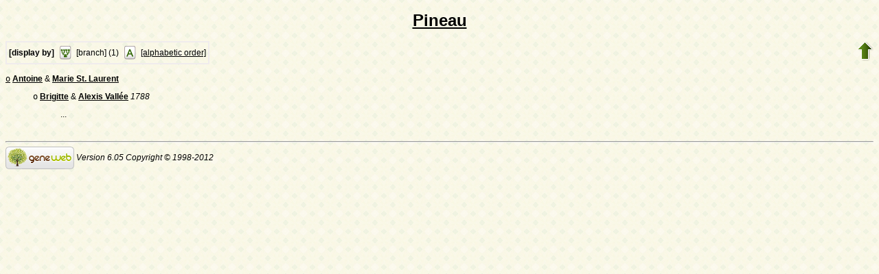

--- FILE ---
content_type: text/html; charset=utf-8
request_url: https://www-labs.iro.umontreal.ca/~vaucher/Genealogy/gw6.cgi?b=JVaucher;lang=ca;iz=348;m=N;v=pineau
body_size: 16102
content:
<!DOCTYPE html PUBLIC "-//W3C//DTD XHTML 1.1//EN" 
"http://www.w3.org/TR/xhtml11/DTD/xhtml11.dtd">
<html xmlns="http://www.w3.org/1999/xhtml">
  <head>
    <title>pineau</title>
    <meta name="robots" content="none" />
    <meta http-equiv="Content-Type" content="text/html; charset=utf-8" />
    <meta http-equiv="Content-Style-Type" content="text/css" />
    <link rel="shortcut icon" href="gw6.cgi?m=IM;v=/favicon_gwd.png" />
    <style type="text/css">
      /* Properties of all html pages. */
      html 
      { 
      background: url('gw6.cgi?m=IM;v=/gwback.jpg');
      }
      /* Properties of all html pages */
      body, td, th, form, input, select, legend 
      {
      font-family: Arial;
      font-size: 12px;
      }
      /* Properties of all html pages */
      img
      {
      border: 0;
      }
      /* Properties to highlight words generated by GeneWeb. All pages.*/
      .highlight 
      {
      color: #2f6400;
      font-weight: bold;
      }
      .error
      {
      color: #9c1117;
      }
      .with_picto
      {
      background-repeat: no-repeat;
      background-position: left center;
      padding: 4px 4px 4px 20px;
      }
      .reference
      {
      font-size:80%;
      font-style:italic;
      }
      /* Properties of the submit/OK/validate... button */
      input[type=submit]
      {
      background-color : #6F8301;
      border: medium none;
      color:white;
      font-weight:bold;
      padding:2px 4px;
      }
      /* Simulate a select button */
      div.select
      {
      display:inline-block;
      position:relative;
      border:1px solid #E7ED83;
      background-color:#6F8301;
      cursor:pointer;
      z-index:1;
      padding-right:5px;
      padding-left:4px;
      }
      div.select > span
      {
      background-image:url(gw6.cgi?m=IM;v=/picto_fleche_blanche.png);
      background-position:center right;
      background-repeat:no-repeat;
      padding-right:18px;
      display:inline-block;
      background-color:#6F8301;
      color:white;
      font-weight:bold;
      text-align:left;
      width:200px;
      padding-top:6px;
      padding-bottom:4px;
      }
      div.select ul
      {
      position:absolute;
      display:none;
      margin:0px;
      padding:0px;
      top:24px;
      white-space:nowrap;
      text-align:left;
      background-color:white;
      left:-1px;
      border:1px solid #6F8301;
      }
      div.select ul li
      {
      margin:0;
      line-height:20px;
      list-style-type:none;
      }
      div.select ul li.title
      {
      background-color:#E7ED83;
      padding-left:5px;
      font-weight:bold;
      }
      div.select ul a
      {
      color:black;
      display:block;
      padding-left:5px;
      padding-right:5px;
      width:217px;
      text-decoration:none;
      }
      div.select ul a 
      {
      color: #2F6400;
      }
      div.select ul a:hover 
      {
      text-decoration:underline;
      }
      div.select:hover 
      {
      border:1px solid #6F8301;
      }
      div.select:hover ul
      {
      display:block;
      z-index:100;
      }
      /* Properties for the unvisited, visited and mouse over links. All pages. */
      a:link.highlight 
      {
      color: #2f6400;
      }
      a:visited.highlight 
      {
      color: #2f6400;
      }
      a:hover.highlight 
      {
      color: #2f6400;
      }
      a:link.date 
      {
      text-decoration: none;
      color: black;
      background-color: transparent;
      }
      a:visited.date 
      {
      text-decoration: none;
      color: black;
      background-color: transparent;
      }
      a:hover.date 
      {
      text-decoration: none;
      color: black;
      background-color: transparent;
      }
      a:link
      {
      color: black;
      }
      /* Properties of the main title. All pages. */
      h1
      {
      text-align: center; 
      color: #303900;
      }
      /* Properties of the footer block. All pages. */
      #footer
      {
      clear: both;
      }
      #footer hr
      { 
      color: #e7edb3;
      }
      /* Properties of the title block. All pages. */
      #title 
      { 
      padding-top: 10px;
      width: 100%;
      background-color: #e7edb3;
      }
      /* Properties of the lang block. Page welcome.txt */
      #lang 
      { 
      /*text-align: center;*/
      }
      /* Properties of the logo block. Page welcome.txt */
      #logo 
      {
      float: left;
      width: 160px; 
      }
      /* Properties of the acces block. Page welcome.txt, perso.txt */
      /* The border property is exported in the template            */
      /* so that the acces menu is not visible if there             */
      /* no password defined for wizard or friends                  */
      #acces 
      {
      float: right; 
      width: 160px; 
      height: 65px;
      margin-right: 10px;
      text-align: center; 
      }
      #acces>ul
      {
      padding: 0px;
      padding-top: 5px;
      margin: 0px;
      list-style-type: none;
      }
      /* Properties of the title in the acces block. Page welcome.txt */
      #acces h3 
      {
      text-align: left; 
      background-color: #6f8301; 
      color: white; 
      margin: 0;
      }
      /* Properties of the search block. Page welcome.txt */
      #search 
      {
      width: 750px; 
      border: solid 2px #6f8301;
      text-align: left; 
      margin-left: auto;
      margin-right: auto;
      }
      /* Properties of the title in the search block. Page welcome.txt */
      #search h3 
      {
      margin: 0; 
      text-align: left; 
      background-color: #6f8301; 
      color: white;
      }
      /* Properties of the form in the search block. Page welcome.txt */
      #search form
      {
      margin-top: 10px;
      margin-left: 10px;
      }
      /* Display the "title and estate" search in  */
      /* one line (search block). Page welcome.txt */
      #form-titles div 
      {
      float: left; 
      margin-right: 3px;
      }
      /* "title and estate" search in block search. Page welcome.txt */
      #content fieldset 
      {
      border: 0;
      }
      /* Properties of the misc block. Page welcome.txt          */
      /* Trick : to center easily this block, one must add the   */
      /* following properties : align, margin-left, margin-right */
      /* and the trick : overflow: auto.                         */
      #misc
      {
      width: 750px; 
      border: solid 2px #6f8301;
      text-align: left; 
      overflow: auto;
      margin-left: auto;
      margin-right: auto;
      }
      /* Properties of the title in the misc block. Page welcome.txt */
      #misc h3 
      {
      margin: 0; 
      text-align: left; 
      background-color: #6f8301; 
      color: white;
      }
      /* Properties of the tools block. Page welcome.txt         */
      /* Trick : to center easily this block, one must add the   */
      /* following properties : align, margin-left, margin-right */
      /* and the trick : overflow: auto.                         */
      #tools
      {
      width: 750px; 
      border: solid 2px #6f8301;
      text-align: left; 
      overflow: auto;
      margin-left: auto;
      margin-right: auto;
      }
      /* Properties of the title in the tools block. Page welcome.txt */
      #tools h3 
      {
      margin: 0; 
      text-align: left; 
      background-color: #6f8301; 
      color: white;
      }
      /* Properties of the navigation block. Page perso.txt      */
      /* Trick : to center easily this block, one must add the   */
      /* following properties : align, margin-left, margin-right */
      /* and the trick : overflow: auto.                         */
      #navigation 
      {
      width: 750px; 
      border: solid 2px #6f8301;
      text-align: left; 
      overflow: auto;
      margin-left: auto;
      margin-right: auto;
      margin-top : 40px;
      }
      /* Properties of the title in the navigation block. Page perso.txt */
      #navigation h3 
      {
      text-align: left; 
      background-color: #6f8301; 
      color: white; 
      margin: 0;
      }
      /* list_left and list_right allow to display lists in 2 columns.     */
      /* It's applied in the welcome.txt page: "other option" block and    */
      /* in the perso.txt page: "navigation" block.                        */
      /* width specify that this block is half of its parent's block and   */
      /* float specify the position of the list (relative to the parents). */
      /* The text-align property is inherited by the parent's block.       */
      #list_left
      {
      width: 45%; 
      float: left;
      }
      #list_right
      {
      width: 45%; 
      float: right;
      }
      /* perso.txt page: "navigation" block. */
      .li_left
      {
      width: 25%; 
      float: left;
      }
      /* Affichage des arbres */
      table hr 
      {
      border-top: solid 1px black;
      border-left: 0;
      border-right: 0;
      border-bottom: 0;
      margin:0;
      }
      hr.left 
      {
      margin-left:0;
      margin-right: 50%;
      width: 50%;
      }
      hr.right 
      {
      margin-left: 50%;
      margin-right: 0;
      width: 50%;
      }
      hr.full
      {
      margin-left: 0;
      margin-right: 0;
      }
      /* Pyramide des âges */
      .pyramid_year
      {
      font-style: italic;
      }
      .pyramid_nb
      {
      font-style: italic;
      }
      /* Listes ascendance */
      /* sans parent */
      li.noway
      {
      list-style-type: circle;
      }
      /* avec parents */
      li.goway
      {
      list-style-type: disc;
      }
      /* liste descendance */
      /* sans conjoint */
      li.nospou
      {
      list-style-type: circle;
      }
      /* avec conjoint, sans descendance */
      li.nodesc
      {
      list-style-type: disc
      }
      /* avec descendance */
      li.desc
      {
      list-style-type: square;
      }
      /* Propositions de background dans certains menus */
      .bg1
      {
      background-color: #FFC0C0;
      }
      .bg2
      {
      background-color: #FFFFC0;
      }
      .bg3
      {
      background-color: #C0FFC0;
      }
      .bg4
      {
      background-color: #C0FFFF;
      }
      .bg5
      {
      background-color: #C0C0FF;
      }
      .bg6
      {
      background-color: #FFC0FF;
      }
      /* Pour affichage ascendance par liste m=A;t=L */
      li.male
      {
      list-style-type: square;
      }
      li.female
      {
      list-style-type: circle;
      }
      /* ... avec images */
      li.male
      {
      list-style-image: url('gw6.cgi?m=IM;v=/male.png');
      }
      li.female
      {
      list-style-image: url('gw6.cgi?m=IM;v=/female.png');
      }
      /* Notes diverses */
      li.folder
      {
      list-style-type: disc;
      }
      li.file
      {
      list-style-type: circle;
      }
      li.parent
      {
      list-style-type: disc;
      }
      /* ... avec images */
      li.folder
      {
      list-style-image: url('gw6.cgi?m=IM;v=/folder.png');
      }
      li.file
      {
      list-style-image: url('gw6.cgi?m=IM;v=/file.png');
      }
      li.parent
      {
      list-style-image: url('gw6.cgi?m=IM;v=/left.png');
      }
      /* wiki */
      #summary
      {
      border: ridge 3px #844404;
      }
      div.summary ul
      {
      padding-left: 0;
      list-style-type: none
      }
      div.summary ul ul
      {
      padding-left: 1.618em
      }
      .subtitle
      {
      border-bottom: solid 1px #844404;
      }
      .found
      {
      color: black;
      background-color: #afa;
      font-weight:bold
      }
      /* perso.txt */
      .marriage_perso > li 
      {
      margin-bottom: 15px;
      }
      /* lists and tree */
      .ascends_table, .descends_table
      {
      border-width:1px;
      border-style:solid;
      border-collapse:collapse;
      }
      .ascends_table th, .ascends_table td,
      .descends_table th, .descends_table td
      {
      border:1px solid black;
      }
      /* Properties of the relation page */
      #rel_form_search, #rel_form_cousin, #rel_form_shortcut, #rel_mode, #rel_options
      {
      margin: 10px;
      }
      #rel_search_content, #rel_cousin_content
      {
      margin-left: 25px;
      }
      #rel_search 
      {
      float: left;
      width:45%;
      padding-right:10px;
      border-right:1px solid #F0ECED;
      }
      #rel_form_search span
      {
      font-weight:bold;
      }
      #rel_search_title
      {
      font-weight:bold;
      }
      #rel_form_search ul
      {
      list-style-type: none;
      margin:0;
      padding:0;
      }
      #rel_cousin_title
      {
      font-weight:bold;
      }
      #rel_form_cousin span
      {
      font-weight:bold;
      }
      #rel_form_cousin select
      {
      }
      #rel_form_shortcut span
      {
      font-weight:bold;
      }
      #rel_form_shortcut ul
      {
      list-style-type: none;
      margin:0;
      padding:0;
      }
      #rel_options
      {
      padding-top: 10px;
      }
      #rel_options span
      {
      font-weight:bold;
      }
      #rel_options ul
      {
      list-style-type: none;
      margin:0;
      padding:0;
      }
      #rel_mode span
      {
      font-weight:bold;
      }
      #rel_mode ul
      {
      list-style-type: none;
      margin:0;
      padding:0;
      }
      #rel_others
      {
      float:left;
      width:45%;
      padding-left:10px;
      }
      #rel_see_also ul
      {
      list-style-type: none;
      margin:0;
      padding:0;
      }
      /* tips */
      div.tips {
      padding:0px 0px 0px 50px;
      min-height:50px;
      background-color:#E7EDB3;
      background-image:url('gw6.cgi?m=IM;v=/picto_ampoule.png');
      background-position:5px center;
      background-repeat: no-repeat;
      margin-right:60px;
      }
      div.tips table {
      height:50px;
      margin:0;
      color: #514549;
      }
      div.tips table td{
      vertical-align:middle;
      }
      /* resultat de recherche */
      table.display_search
      {
      border:2px solid #F0ECED;
      }
    </style>
  </head>
  <body>
    <h1><a href="gw6.cgi?b=JVaucher;lang=ca;iz=348;m=N;v=Pineau;t=A">Pineau</a></h1>
    <div style="float:right">
      <a href="gw6.cgi?b=JVaucher;lang=ca;iz=348"><img src="gw6.cgi?m=IM;v=/up.png" width="24" height="29" alt="^^" title="^^" /></a>
    </div>
    <table class="display_search">
      <tr><td><b>[display by]</b></td><td><img src="gw6.cgi?m=IM;v=/picto_branch.png" align="middle" alt="" title="" />
          </td><td>[branch] (1)</td><td><img src="gw6.cgi?m=IM;v=/picto_alphabetic_order.png" align="middle" alt="" title="" />
    </td><td><a href="gw6.cgi?b=JVaucher;lang=ca;iz=348;m=N;o=i;v=pineau;t=N" rel="nofollow">[alphabetic order]</a></td></tr></table>
    <br />
    <div style="white-space:nowrap">
      <a id="i122" href="gw6.cgi?b=JVaucher;lang=ca;iz=348;iz=348;m=N;v=pineau;u=122#i122" rel="nofollow"><tt>o</tt></a>
      <strong><a href="gw6.cgi?b=JVaucher;lang=ca;iz=348;i=366">Antoine</a></strong>
      &amp;
      <strong><a href="gw6.cgi?b=JVaucher;lang=ca;iz=348;i=367">Marie St. Laurent</a></strong>
      <dl>
        <dd>
          <tt>o</tt>
          <strong><a href="gw6.cgi?b=JVaucher;lang=ca;iz=348;i=365">Brigitte</a></strong>
          &amp;
          <strong><a href="gw6.cgi?b=JVaucher;lang=ca;iz=348;i=364">Alexis Vallée</a></strong> <em><bdo dir="ltr">1788</bdo></em>
          <dl><dd>...</dd></dl>
        </dd>
      </dl>
    </div>
    <div id="footer">
      <br />
      <hr />
      <div>
        <em>
          <a href="http://opensource.geneanet.org/projects/geneweb/" target="_blank">
            <img src="gw6.cgi?m=IM;v=/logo_bas.png" 
              style="vertical-align: middle; border: 0" 
        alt="GeneWeb" title="GeneWeb" /></a> Version 6.05  Copyright &copy; 1998-2012 </em><br />
      </div>
    </div>
  </body>
</html>
